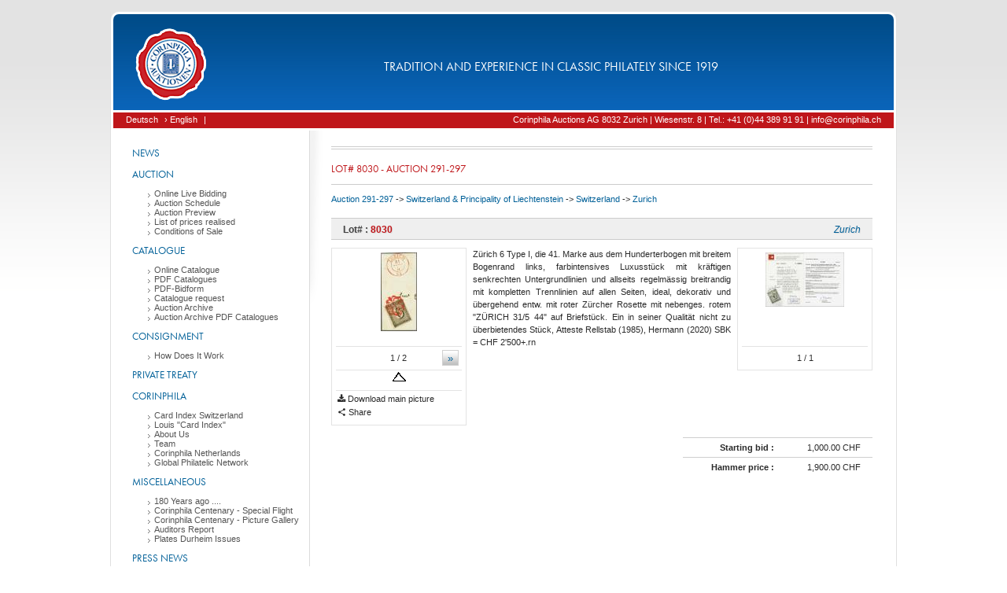

--- FILE ---
content_type: text/html; charset=utf-8
request_url: https://corinphila.ch/en/_auctions/&action=showLot&auctionID=24&lotno=8030
body_size: 9664
content:
<!doctype html>
<!--[if lt IE 7]> <html class="no-js lt-ie9 lt-ie8 lt-ie7" lang="en"> <![endif]-->
<!--[if IE 7]>    <html class="no-js lt-ie9 lt-ie8" lang="en"> <![endif]-->
<!--[if IE 8]>    <html class="no-js lt-ie9" lang="en"> <![endif]-->
<!--[if gt IE 8]><!--> <html class="no-js" lang="en"> <!--<![endif]-->
<head>
    <!--[if lte IE 8]>
    <script src="https://html5shiv.googlecode.com/svn/trunk/html5.js"></script>
    <![endif]-->
    <meta charset="utf-8">
    <title>Lot# 8030 - Auction 291-297 - Corinphila Auctions | Stamps</title>
    
    <meta name="description" content="Zürich 6 Type I, die 41. Marke aus dem Hunderterbogen mit breitem Bogenrand links, farbintensives Luxusstück mit kräftigen senkrechten Untergrundlinien und allseits regelmässig breitrandig mit kompletten Trennlinien auf allen Seiten, ideal, dekorativ und übergehend entw. mit roter Zürcher Rosette mit nebenges. rotem &quot;ZÜRICH 31/5 44&quot; auf Briefstück. Ein in seiner Qualität nicht zu überbietendes Stück, Atteste Rellstab (1985), Hermann (2020) SBK = CHF 2'500+.rn ">
    <meta name="viewport" content="width=device-width">
    <link rel="shortcut icon" href="https://d2b31trvlkg0kk.cloudfront.net/__gzip/images/corin_ch/fav.8a54d7b7f4166d08c66ab91dfae797bc.ico" type="image/x-icon" />
    <meta property="og:title" content="Lot# 8030 - Auction 291-297 - Corinphila Auctions | Stamps"/>
    <meta property="og:site_name" content="Corinphila Auktionen"/>
    <meta property="og:description" content="Zürich 6 Type I, die 41. Marke aus dem Hunderterbogen mit breitem Bogenrand links, farbintensives Luxusstück mit kräftigen senkrechten Untergrundlinien und allseits regelmässig breitrandig mit kompletten Trennlinien auf allen Seiten, ideal, dekorativ und übergehend entw. mit roter Zürcher Rosette mit nebenges. rotem &quot;ZÜRICH 31/5 44&quot; auf Briefstück. Ein in seiner Qualität nicht zu überbietendes Stück, Atteste Rellstab (1985), Hermann (2020) SBK = CHF 2'500+.rn "/>
    
    <meta property="og:image" content="https://d2xqn5t7wr4wg1.cloudfront.net/modules/auctions/24/pics/big/69e85bf8ad3cc8d50237ef454a441ee814e3867e.jpg"/>
    
    <script>
      (function(d) {
        var config = {
              kitId: 'ofh0alb',
              scriptTimeout: 3000,
              async: true
            },
            h=d.documentElement,t=setTimeout(function(){h.className=h.className.replace(/\bwf-loading\b/g,"")+" wf-inactive";},config.scriptTimeout),tk=d.createElement("script"),f=false,s=d.getElementsByTagName("script")[0],a;h.className+=" wf-loading";tk.src='https://use.typekit.net/'+config.kitId+'.js';tk.async=true;tk.onload=tk.onreadystatechange=function(){a=this.readyState;if(f||a&&a!="complete"&&a!="loaded")return;f=true;clearTimeout(t);try{Typekit.load(config)}catch(e){}};s.parentNode.insertBefore(tk,s)
      })(document);
    </script>
    <link rel="stylesheet" type="text/css" href="https://d2b31trvlkg0kk.cloudfront.net/__gzip/css/corin_ch/main.7c690fbd0f56c4231d30d0305bc1c9a9.css" />
    <script>
      !function(a,b){function c(a,b){try{if("function"!=typeof a)return a;if(!a.bugsnag){var c=e();a.bugsnag=function(d){if(b&&b.eventHandler&&(u=d),v=c,!y){var e=a.apply(this,arguments);return v=null,e}try{return a.apply(this,arguments)}catch(f){throw l("autoNotify",!0)&&(x.notifyException(f,null,null,"error"),s()),f}finally{v=null}},a.bugsnag.bugsnag=a.bugsnag}return a.bugsnag}catch(d){return a}}function d(){B=!1}function e(){var a=document.currentScript||v;if(!a&&B){var b=document.scripts||document.getElementsByTagName("script");a=b[b.length-1]}return a}function f(a){var b=e();b&&(a.script={src:b.src,content:l("inlineScript",!0)?b.innerHTML:""})}function g(b){var c=l("disableLog"),d=a.console;void 0===d||void 0===d.log||c||d.log("[Bugsnag] "+b)}function h(b,c,d){if(d>=5)return encodeURIComponent(c)+"=[RECURSIVE]";d=d+1||1;try{if(a.Node&&b instanceof a.Node)return encodeURIComponent(c)+"="+encodeURIComponent(r(b));var e=[];for(var f in b)if(b.hasOwnProperty(f)&&null!=f&&null!=b[f]){var g=c?c+"["+f+"]":f,i=b[f];e.push("object"==typeof i?h(i,g,d):encodeURIComponent(g)+"="+encodeURIComponent(i))}return e.join("&")}catch(j){return encodeURIComponent(c)+"="+encodeURIComponent(""+j)}}function i(a,b){if(null==b)return a;a=a||{};for(var c in b)if(b.hasOwnProperty(c))try{a[c]=b[c].constructor===Object?i(a[c],b[c]):b[c]}catch(d){a[c]=b[c]}return a}function j(a,b){a+="?"+h(b)+"&ct=img&cb="+(new Date).getTime();var c=new Image;c.src=a}function k(a){var b={},c=/^data\-([\w\-]+)$/;if(a)for(var d=a.attributes,e=0;e<d.length;e++){var f=d[e];if(c.test(f.nodeName)){var g=f.nodeName.match(c)[1];b[g]=f.value||f.nodeValue}}return b}function l(a,b){C=C||k(J);var c=void 0!==x[a]?x[a]:C[a.toLowerCase()];return"false"===c&&(c=!1),void 0!==c?c:b}function m(a){return a&&a.match(D)?!0:(g("Invalid API key '"+a+"'"),!1)}function n(b,c){var d=l("apiKey");if(m(d)&&A){A-=1;var e=l("releaseStage","production"),f=l("notifyReleaseStages");if(f){for(var h=!1,k=0;k<f.length;k++)if(e===f[k]){h=!0;break}if(!h)return}var n=[b.name,b.message,b.stacktrace].join("|");if(n!==w){w=n,u&&(c=c||{},c["Last Event"]=q(u));var o={notifierVersion:H,apiKey:d,projectRoot:l("projectRoot")||a.location.protocol+"//"+a.location.host,context:l("context")||a.location.pathname,userId:l("userId"),user:l("user"),metaData:i(i({},l("metaData")),c),releaseStage:e,appVersion:l("appVersion"),url:a.location.href,userAgent:navigator.userAgent,language:navigator.language||navigator.userLanguage,severity:b.severity,name:b.name,message:b.message,stacktrace:b.stacktrace,file:b.file,lineNumber:b.lineNumber,columnNumber:b.columnNumber,payloadVersion:"2"},p=x.beforeNotify;if("function"==typeof p){var r=p(o,o.metaData);if(r===!1)return}return 0===o.lineNumber&&/Script error\.?/.test(o.message)?g("Ignoring cross-domain script error. See https://bugsnag.com/docs/notifiers/js/cors"):(j(l("endpoint")||G,o),void 0)}}}function o(){var a,b,c=10,d="[anonymous]";try{throw new Error("")}catch(e){a="<generated>\n",b=p(e)}if(!b){a="<generated-ie>\n";var f=[];try{for(var h=arguments.callee.caller.caller;h&&f.length<c;){var i=E.test(h.toString())?RegExp.$1||d:d;f.push(i),h=h.caller}}catch(j){g(j)}b=f.join("\n")}return a+b}function p(a){return a.stack||a.backtrace||a.stacktrace}function q(a){var b={millisecondsAgo:new Date-a.timeStamp,type:a.type,which:a.which,target:r(a.target)};return b}function r(a){if(a){var b=a.attributes;if(b){for(var c="<"+a.nodeName.toLowerCase(),d=0;d<b.length;d++)b[d].value&&"null"!=b[d].value.toString()&&(c+=" "+b[d].name+'="'+b[d].value+'"');return c+">"}return a.nodeName}}function s(){z+=1,a.setTimeout(function(){z-=1})}function t(a,b,c){var d=a[b],e=c(d);a[b]=e}var u,v,w,x={},y=!0,z=0,A=10;x.noConflict=function(){return a.Bugsnag=b,x},x.refresh=function(){A=10},x.notifyException=function(a,b,c,d){b&&"string"!=typeof b&&(c=b,b=void 0),c||(c={}),f(c),n({name:b||a.name,message:a.message||a.description,stacktrace:p(a)||o(),file:a.fileName||a.sourceURL,lineNumber:a.lineNumber||a.line,columnNumber:a.columnNumber?a.columnNumber+1:void 0,severity:d||"warning"},c)},x.notify=function(b,c,d,e){n({name:b,message:c,stacktrace:o(),file:a.location.toString(),lineNumber:1,severity:e||"warning"},d)};var B="complete"!==document.readyState;document.addEventListener?(document.addEventListener("DOMContentLoaded",d,!0),a.addEventListener("load",d,!0)):a.attachEvent("onload",d);var C,D=/^[0-9a-f]{32}$/i,E=/function\s*([\w\-$]+)?\s*\(/i,F="https://notify.bugsnag.com/",G=F+"js",H="2.4.8",I=document.getElementsByTagName("script"),J=I[I.length-1];if(a.atob){if(a.ErrorEvent)try{0===new a.ErrorEvent("test").colno&&(y=!1)}catch(K){}}else y=!1;if(l("autoNotify",!0)){t(a,"onerror",function(b){return function(c,d,e,g,h){var i=l("autoNotify",!0),j={};!g&&a.event&&(g=a.event.errorCharacter),f(j),v=null,i&&!z&&n({name:h&&h.name||"window.onerror",message:c,file:d,lineNumber:e,columnNumber:g,stacktrace:h&&p(h)||o(),severity:"error"},j),b&&b(c,d,e,g,h)}});var L=function(a){return function(b,d){if("function"==typeof b){b=c(b);var e=Array.prototype.slice.call(arguments,2);return a(function(){b.apply(this,e)},d)}return a(b,d)}};t(a,"setTimeout",L),t(a,"setInterval",L),a.requestAnimationFrame&&t(a,"requestAnimationFrame",function(a){return function(b){return a(c(b))}}),a.setImmediate&&t(a,"setImmediate",function(a){return function(){var b=Array.prototype.slice.call(arguments);return b[0]=c(b[0]),a.apply(this,b)}}),"EventTarget Window Node ApplicationCache AudioTrackList ChannelMergerNode CryptoOperation EventSource FileReader HTMLUnknownElement IDBDatabase IDBRequest IDBTransaction KeyOperation MediaController MessagePort ModalWindow Notification SVGElementInstance Screen TextTrack TextTrackCue TextTrackList WebSocket WebSocketWorker Worker XMLHttpRequest XMLHttpRequestEventTarget XMLHttpRequestUpload".replace(/\w+/g,function(b){var d=a[b]&&a[b].prototype;d&&d.hasOwnProperty&&d.hasOwnProperty("addEventListener")&&(t(d,"addEventListener",function(a){return function(b,d,e,f){try{d&&d.handleEvent&&(d.handleEvent=c(d.handleEvent,{eventHandler:!0}))}catch(h){g(h)}return a.call(this,b,c(d,{eventHandler:!0}),e,f)}}),t(d,"removeEventListener",function(a){return function(b,d,e,f){return a.call(this,b,d,e,f),a.call(this,b,c(d),e,f)}}))})}a.Bugsnag=x,"function"==typeof define&&define.amd?define([],function(){return x}):"object"==typeof module&&"object"==typeof module.exports&&(module.exports=x)}(window,window.Bugsnag);
      Bugsnag.apiKey = "7d39ae797869259d8bab073184dbea8e";
    </script>
    <script>
        var pathToDir = '';
        var templatedir = 'default';
        var templateAssetsUrl = 'https://d2b31trvlkg0kk.cloudfront.net/__gzip';
        var instanceFolder = 'corin_ch';
        var languages = [{"short":"de","isocode":"de","language":"Deutsch"},{"short":"en","isocode":"en","language":"English"}];
        var language_data = {"core":{"discard":"discard","save_changes_title":"Changes saved","save_changes_text":"Your changes were successfully stored in the database.","send":"Send","deleteSoftLink":"delete softlink","editSoftLink":"edit softlink","LinkTarget":"target","wrongLinkParameter":"Your target is not valid, please check your input","deleteSoftLinkTitle":"Delete softlink?","deleteSoftLinkMsg":"Do you really want to delete this softlink?","internalLink":"internal link","selectOption":"selection option"},"auctions":{"startBid":"Starting bid","award":"Hammer price","lotQuestion":"Question regarding this lot","lotRetreatDesc":"Unfortunately this lot was withdrawn from this auction.","catalogNr":"Catalogue#","start0":"Bid","notSold":"not sold","bet":"Bid","yourBid":"Your bid","lotQuestionSubject":"Subject","lotQuestionText":"Message","lot":"Lot#","bidSingle":"Bid","bidMultiple":"Bids","deleteBid":"Delete bid","changeBid":"Change bid","removeBidTitle":"remove bid?","removeBidMsg":"Do you really want to delete the bid for this lot ?","lotFavoriteAdd":"Add to favorites","lotFavoriteRemove":"Remove favorite","lotSMSRemove":"Disable sms.reminder","lotSMSAdd":"Enable SMS-reminder","create_autobid":"create auto bid"}};
        var current_lang = 'en';
        
    </script>
    <script type="text/javascript" src="https://d2b31trvlkg0kk.cloudfront.net/__gzip/javascript/_globals/vendor/modernizr-2.7.2.4f5702f94561e112c083ae934e3a0b56.js"></script>
    <script type="text/javascript" src="https://d2b31trvlkg0kk.cloudfront.net/__gzip/javascript/_globals/vendor/jquery-1.7.1.ddb84c1587287b2df08966081ef063bf.js"></script>
    <script type="text/javascript" src="https://d2b31trvlkg0kk.cloudfront.net/__gzip/javascript/_globals/vendor/jquery-ui-1.8.4.7d548d4eda7021964680ab00f18fbd7a.js"></script>
    <script type="text/javascript" src="https://d2b31trvlkg0kk.cloudfront.net/__gzip/javascript/_globals/vendor/c4ms-slideshow.02c832deb987225c408a27a1b9e27970.js"></script>
    <script type="text/javascript" src="https://d2b31trvlkg0kk.cloudfront.net/__gzip/javascript/_globals/vendor/c4ms-functions.6cae91e2966084aafbe723b3720bfc6f.js"></script>
    <script type="text/javascript" src="https://d2b31trvlkg0kk.cloudfront.net/__gzip/javascript/_globals/vendor/c4ms-main.9ddb50faf59e6eb4efa3ec173be5e168.js"></script>
    <script type="text/javascript" src="https://d2b31trvlkg0kk.cloudfront.net/__gzip/javascript/_globals/vendor/jquery-hotkeys.fb185af65e115611d8d32d8b557c813c.js"></script>
    <script type="text/javascript" src="https://d2b31trvlkg0kk.cloudfront.net/__gzip/javascript/_globals/vendor/jquery-ui-tooltip.cf2f04be37f9fa8495c9af557dc67a0f.js"></script>
    <script type="text/javascript" src="https://d2b31trvlkg0kk.cloudfront.net/__gzip/javascript/_globals/vendor/jquery-ba-bbq-1.2.1.27433b6353d7901659bb0cb09bb2ad85.js"></script>

<script type="text/javascript" src="https://d2b31trvlkg0kk.cloudfront.net/__gzip/javascript/_globals/vendor/jquery-carousel-1.0.1.94dfe0fc379e653b2a615983bc619784.js"></script>
<script type="text/javascript" src="https://d2b31trvlkg0kk.cloudfront.net/__gzip/javascript/_globals/vendor/c4ms-pagination.4c7a4d1850f0b0331545e7567907158c.js"></script>
<script type="text/javascript" src="https://d2b31trvlkg0kk.cloudfront.net/__gzip/javascript/_globals/vendor/jquery-picSlider-1.0.1.e135e60779aeac15e5155eeb5f60f1e1.js"></script>
<script type="text/javascript" src="https://d2b31trvlkg0kk.cloudfront.net/__gzip/javascript/_globals/vendor/jquery-easing-1.3.c0e583d55f5c85b0a1e927e542bfa23d.js"></script>

<script type="text/javascript">
<!-- 
	var currentPage = 1;
	var counter;
	var view = '';
	var auctionID = 24;
	var vOptions = {};
	//var limited= ;
	var gkey = '';
	var catalogPart = '200';
	var countryGroup = '1';
	var country = '5640';
	var showFav =  0;
-->
</script>
<script type="text/javascript" src="https://d2b31trvlkg0kk.cloudfront.net/__gzip/javascript/_globals/vendor/catalog/lotPagination.3cf82467fd97222cd3c0c5f1e0b947b6.js"></script>
<script type="text/javascript" src="https://d2b31trvlkg0kk.cloudfront.net/__gzip/javascript/_globals/vendor/catalog/lots.d51dd28f6f04a36bf9960043f78bb7fc.js"></script>

    <script type="text/javascript">
        if (!c4msEnv) {
            var c4msEnv = {};
        }
        c4msEnv.p2Dir = '';
        c4msEnv.clanguage = 'en';
        c4msEnv.auctionMode = 'basket';
        c4msEnv.pdfQueueData = {"mail_set":false,"ids":[]};
        c4msEnv.notifications = [];
        c4msEnv.shop_basket_counter = '0';
    </script>
</head>
<body class="">
<div id="outerBox">
	<div id="headerBox" class="roundCornerTop">
		<a href="/en/home/"><div id="headerLogo"></div></a>
        <div id="headerText">tradition and experience in classic philately since 1919
        </div>
    </div>
    <div id="topNaviBox">
    	<div id="topNaviLeft">
        	<ul>
                
                <li><a href="/de/_auctions/&action=showLot&auctionID=24&lotno=8030" onclick="saveStateToSession();"> Deutsch</a></li>
                
                <li><a href="/en/_auctions/&action=showLot&auctionID=24&lotno=8030" onclick="saveStateToSession();"> &rsaquo; English</a></li>
                
                <li> | </li>
                <li><a href="#"> </a></li>
            </ul>
            <div class="clear"></div>
        </div>
        <div id="topNaviRight">
        	<!-- buildin topNavi Menu here -->
        	<ul>
				
        			<li><a href="https://auction.corinphila.ch/de/kontakt/">Corinphila Auctions AG 8032 Zurich | Wiesenstr. 8 | Tel.: +41 (0)44 389 91 91 | info@corinphila.ch</a></li>
           		
            </ul>
           	<!-- END : buildin topNavi Menu here -->
            <div class="clear"></div>
        </div>
        <div class="clear"></div>
    </div>
    <div id="mainBox" class="clearfix">
    	<div id="leftContentBox">
            
            <div id="menuBox">
            <ul = id="menu"><li class="menu_leaf" id="menu_103"><a href="/en/home/" style="padding-left:10;">News</a></li><li class="menu_leaf" id="menu_44"><a href="/en/_news/?action=show&id=135" style="padding-left:10;">Auction</a><ul id="menu_entries_44"><li class="menu_leaf" id="menu_189"><a href="/en/_pages/&action=show&id=90" style="padding-left:30;">Online Live Bidding</a></li><li class="menu_leaf" id="menu_190"><a href="https://f660b8feb5396b87e648727b5bf147a985cd65b2-customer-media.s3.amazonaws.com/PDF/357/357_Schedule.pdf" style="padding-left:30;">Auction Schedule</a></li><li class="menu_leaf" id="menu_147"><a href="/en/_pages/&action=show&id=216" style="padding-left:30;">Auction Preview</a></li><li class="menu_leaf" id="menu_116"><a href="/en/_pages/&action=show&id=215" style="padding-left:30;">List of prices realised</a></li><li class="menu_leaf" id="menu_50"><a href="/en/versteigerungsbedingungen/" style="padding-left:30;">Conditions of Sale</a></li></ul></li><li class="menu_leaf" id="menu_124"><a href="http://auction.corinphila.ch/" style="padding-left:10;">Catalogue</a><ul id="menu_entries_124"><li class="menu_leaf" id="menu_73"><a href="https://auction.corinphila.ch/" style="padding-left:30;">Online Catalogue</a></li><li class="menu_leaf" id="menu_84"><a href="/en/_pages/&action=show&id=214" style="padding-left:30;">PDF Catalogues</a></li><li class="menu_leaf" id="menu_138"><a href="/en/_pages/&action=show&id=82" style="padding-left:30;">PDF-Bidform</a></li><li class="menu_leaf" id="menu_117"><a href="https://auction.corinphila.ch/de/kataloganforderung/" style="padding-left:30;">Catalogue request</a></li><li class="menu_leaf" id="menu_97"><a href="/en/_pages/&action=show&id=211" style="padding-left:30;">Auction Archive</a></li><li class="menu_leaf" id="menu_167"><a href="/en/_pages/&action=show&id=152" style="padding-left:30;">Auction Archive PDF Catalogues</a></li></ul></li><li class="menu_leaf" id="menu_54"><a href="/en/ablauf/" style="padding-left:10;">Consignment</a><ul id="menu_entries_54"><li class="menu_leaf" id="menu_56"><a href="/en/ablauf/" style="padding-left:30;">How Does It Work</a></li></ul></li><li class="menu_leaf" id="menu_125"><a href="/en/_pages/&action=show&id=107" style="padding-left:10;">Private Treaty</a></li><li class="menu_leaf" id="menu_57"><a href="" style="padding-left:10;">Corinphila</a><ul id="menu_entries_57"><li class="menu_leaf" id="menu_173"><a href="/en/karteiregistratur/" style="padding-left:30;">Card Index Switzerland</a></li><li class="menu_leaf" id="menu_158"><a href="/en/great-britain-card-index/" style="padding-left:30;">Louis "Card Index"</a></li><li class="menu_leaf" id="menu_60"><a href="/en/ueber-uns/" style="padding-left:30;">About Us</a></li><li class="menu_leaf" id="menu_58"><a href="/en/team/" style="padding-left:30;">Team</a></li><li class="menu_leaf" id="menu_87"><a href="http://www.corinphila.nl/" style="padding-left:30;">Corinphila Netherlands</a></li><li class="menu_leaf" id="menu_100"><a href="/en/global-philatelic-network/" style="padding-left:30;">Global Philatelic Network</a></li></ul></li><li class="menu_leaf" id="menu_123"><a href="/en/wirtschaftspruefer-testat/" style="padding-left:10;">Miscellaneous</a><ul id="menu_entries_123"><li class="menu_leaf" id="menu_168"><a href="/en/_pages/&action=show&id=154" style="padding-left:30;">180 Years ago ....</a></li><li class="menu_leaf" id="menu_163"><a href="/en/_galleries/&action=show&id=1851" style="padding-left:30;">Corinphila Centenary - Special Flight</a></li><li class="menu_leaf" id="menu_162"><a href="/en/_galleries/&action=show&id=1850" style="padding-left:30;">Corinphila Centenary -  Picture Gallery</a></li><li class="menu_leaf" id="menu_118"><a href="/en/wirtschaftspruefer-testat/" style="padding-left:30;">Auditors Report</a></li><li class="menu_leaf" id="menu_177"><a href="/en/_galleries/&action=show&id=1861" style="padding-left:30;">Plates Durheim Issues</a></li></ul></li><li class="menu_leaf" id="menu_128"><a href="/en/_pages/&action=show&id=193" style="padding-left:10;">Press News</a><ul id="menu_entries_128"><li class="menu_leaf" id="menu_119"><a href="/en/_pages/&action=show&id=193" style="padding-left:30;">Pressrelease April 2023</a></li></ul></li><li class="menu_leaf" id="menu_129"><a href="/en/numismatik/" style="padding-left:10;">Numismatics</a><ul id="menu_entries_129"><li class="menu_leaf" id="menu_130"><a href="/en/numismatik/" style="padding-left:30;">SINCONA</a></li></ul></li><li class="menu_leaf" id="menu_64"><a href="/en/impressum/" style="padding-left:10;">Contact</a><ul id="menu_entries_64"><li class="menu_leaf" id="menu_67"><a href="/en/hotels/" style="padding-left:30;">Hotels</a></li><li class="menu_leaf" id="menu_155"><a href="/en/_pages/&action=show&id=122" style="padding-left:30;">Privacy Policy</a></li><li class="menu_leaf" id="menu_65"><a href="/en/impressum/" style="padding-left:30;">Imprint</a></li><li class="menu_leaf" id="menu_66"><a href="/en/impressum/" style="padding-left:30;">Contact</a></li></ul></li>
            </div>
        </div>
        <div id="rightContentBox">
        	
    
            <div id="headerPic">
            </div>
            
            <div class="preContentBox">
                

<div id="catalogOptions">
	<script type="text/javascript">
		var bids = {};
		var favs = [];
        var showFav = false;
        var sms = [];
        var limitedLots = {"453":"200.00","452":"500.00"};
        var auction = {"id":"24","currency":"CHF","no":"0","startDate":"2022-11-28 14:34:07","auction_start_parts":{"day":"28","month_name":"November","year":"2022"},"endDate":"2022-12-03 14:34:07","auction_end_parts":{"day":"3","month_name":"December","year":"2022"},"status":"closed","smsEnabled":false,"questionEnabled":false,"autobidding_enabled":false,"show_current_bid":false,"show_maxAuctionPrice":false,"name":"Auction 291-297","description":null};
        if ( !c4msEnv) {
           var c4msEnv = {};
        }
        c4msEnv.p2Dir = '';
        c4msEnv.clanguage = 'en';
        c4msEnv.auctionMode = 'basket';
        c4msEnv.auctionBids = {};
        c4msEnv.auctionData = {"id":"24","currency":"CHF","no":"0","startDate":"2022-11-28 14:34:07","auction_start_parts":{"day":"28","month_name":"November","year":"2022"},"endDate":"2022-12-03 14:34:07","auction_end_parts":{"day":"3","month_name":"December","year":"2022"},"status":"closed","smsEnabled":false,"questionEnabled":false,"autobidding_enabled":false,"show_current_bid":false,"show_maxAuctionPrice":false,"name":"Auction 291-297","description":null};
        c4msEnv.auctionFavorites = [];
        c4msEnv.auctionSms = [];
	</script>
    
    <div class="clear"></div>
</div>



            </div>
            <div class="contentBox mainContent">
                
<h1 class="centered">Lot# 8030 - Auction 291-297</h1>
<div id="pathBox">
  <a href="/en/_auctions/&action=showAuctionOverview&auctionID=24">Auction 291-297</a>
  -> <a href="/en/_auctions/&action=showAuctionOverview&auctionID=24&catalogPart=200">Switzerland & Principality of Liechtenstein</a>
   -> <a href="/en/_auctions/&action=showAuctionGroup&auctionID=24&catalogPart=200&group=1">Switzerland</a>
  -> <a href="">Zurich</a>
  <br/><br/>
</div>



<div id="lotsContainer">
<ul id="lotsPages">
    <li class="lotsContent">
    
        <a id="8030"></a>
		<div class="lot" data-lotNo="8030">
        	<div class="bookmark_left_red">
            	<h3>
            		Lot# : <a href="/en/_auctions/&action=showLot&auctionID=24&lotno=8030"><span class="lotno lotTitle">8030</span></a>
            		<span class="lotCountry">Zurich</span>
            	</h3>
            </div>
            <div class="lotBox">
        	    
                <div class="lotPic">
                    
                    <div class="picContainer">
                        <ul>
                            
                            <li>
                                <a href="https://d2xqn5t7wr4wg1.cloudfront.net/modules/auctions/24/pics/big/69e85bf8ad3cc8d50237ef454a441ee814e3867e.jpg" class="rb-js-lightbox noGraphic" target="_blank" data-gallery="gallery-8030" data-downloadable="1">
                                    <img src="[data-uri]"
                                         data-src="https://d2xqn5t7wr4wg1.cloudfront.net/modules/auctions/24/pics/small/69e85bf8ad3cc8d50237ef454a441ee814e3867e.jpg"
                                         class="lazyload noborder"
                                         alt="loading image"/>
                                </a>
                            </li>
                            
                            <li>
                                <a href="https://d2xqn5t7wr4wg1.cloudfront.net/modules/auctions/24/pics/big/c480c40e14b25815b6967fb705de7cb6537cf5b6.jpg" class="rb-js-lightbox noGraphic" target="_blank" data-gallery="gallery-8030" data-downloadable="1">
                                    <img src="[data-uri]"
                                         data-src="https://d2xqn5t7wr4wg1.cloudfront.net/modules/auctions/24/pics/small/c480c40e14b25815b6967fb705de7cb6537cf5b6.jpg"
                                         class="lazyload noborder"
                                         alt="loading image"/>
                                </a>
                            </li>
                            
                        </ul>
                    </div>
                    <div class="picDesc">
                        
                        	<div class="picControl">
                            	<button class="picControlLeft normalBtn floatLeft hide">&laquo;</button>
                            	<button class="picControlRight normalBtn floatRight">&raquo;</button>
                            </div>
                        
                        <div class="picCounter"><span class="current">1</span> / 2</div>
                    </div>
                    
                    
                    <div class="conds">
                    	
                        	<span class="lot-cond lot-cond-5">
                        		<img src="https://d2b31trvlkg0kk.cloudfront.net/__gzip/images/_globals/icons/conds/5.gif" class="noborder"/>
                        	</span>
                        	
                    	
                    	
                    </div>
                	
                    <div class="lot-buttons">
                        
                        
                        <a class="lotDownloadBtn" data-lotNo="8030" data-auctionId="24"
                           data-mainImage="https://d2xqn5t7wr4wg1.cloudfront.net/modules/auctions/24/pics/big/69e85bf8ad3cc8d50237ef454a441ee814e3867e.jpg"><i class="icon-download"></i> Download main picture</a>
                        
                        <a class="c4ms-sharer" data-url="/en/_auctions/&action=showLot&auctionID=24&lotno=8030"><i class="icon-share"></i> Share</a>
                    </div>
                </div>
                <div class="lotDesc">
                    <div class="datatext">
                        
                        <div class="lotCertificates">
                            <div class="picContainer">
                                <ul>
                                    
                                    <li><a href="https://d2xqn5t7wr4wg1.cloudfront.net/modules/auctions/24/certificates/big/4e64a77fead5d8713f6c1e752bd69381537d7719.jpg"  class="rb-js-lightbox noGraphic" target="_blank" data-gallery="gallery-certi-8030" data-downloadable="1">
                                        <img src="https://d2xqn5t7wr4wg1.cloudfront.net/modules/auctions/24/certificates/small/4e64a77fead5d8713f6c1e752bd69381537d7719.jpg" class="noborder" alt="load pic"/></a></li>
                                    
                                </ul>
                            </div>
                            <div class="picDesc">
                                
                                <div class="picCounter"><span class="current">1</span> / 1</div>
                            </div>
                        </div>
                        
                        <span class="text">Zürich 6 Type I, die 41. Marke aus dem Hunderterbogen mit breitem Bogenrand links, farbintensives Luxusstück mit kräftigen senkrechten Untergrundlinien und allseits regelmässig breitrandig mit kompletten Trennlinien auf allen Seiten, ideal, dekorativ und übergehend entw. mit roter Zürcher Rosette mit nebenges. rotem "ZÜRICH 31/5 44" auf Briefstück. Ein in seiner Qualität nicht zu überbietendes Stück, Atteste Rellstab (1985), Hermann (2020) SBK = CHF 2'500+.rn </span>
                        <div class="clear"></div>
                     </div>
                    <div class="lotAttr">
                    	<div class="auctionListingLinks">
                    		
                            
                            
                        </div>

                        <div class="prices">
                            <div class="start">
                                Starting bid :
                                <span class="value">
                                    
                                        1,000.00 CHF
                                    
                                    
                                </span>
                            </div>
                            
                            <div class="bid">
                                Hammer price : <span class="value">1,900.00 CHF</span>
                            </div>
                        </div>
                        <div class="clear"></div>
                    </div>
                </div>
                <div class="clear"></div>
                
            </div>
        </div>
        <div class="clear"></div>
    
    </li>
</ul>
</div>

<div class="pagination"></div>

            </div>
        </div>
        <div class="clear"></div>
    </div>
    <div id="debugOutput" class="hide">
	
	</div>
</div>


<div class="overlay" id="overlay_content"></div>
<div class="overlay" id="overlay_bg"></div>
<div id="dialog" title="" class="hide">
    <span id="dialog-icon" class="ui-icon" style="float:left; margin:0 7px 50px 0;"></span>
    <p id="dialog-text"></p>
</div>

<div class="c4ms-promt bid-dialog" style="display: none;">
    <div class="c4ms-promt-title c4ms-promt-title-draggable">
        <span class="c4ms-promt-title-text"></span>
        <span class="c4ms-promt-title-close"></span>
    </div>
    <div class="c4ms-promt-content">
        <div class="bid-label"></div>
        <input type="text" class="c4ms-input">

        <div class="bid-dialog-message c4ms-label"></div>
        <div class="bid-dialog-incrementButtons">
            <button></button>
            <button></button>
        </div>
    </div>
    <div class="c4ms-promt-buttons">
        <button name="ok">save bid</button>
        <button name="cancel">cancel</button>
        <button name="finish">Send bids</button>
    </div>
</div>

<div class="c4ms-promt auction-pdf-email-dialog" style="display: none;">
    <div class="c4ms-promt-title c4ms-promt-title-draggable">
        <span class="c4ms-promt-title-text">E-mail notification for pdf download</span>
        <span class="c4ms-promt-title-close"></span>
    </div>
    <div class="c4ms-promt-content">
        
        <div class="c4ms-label email-label">E-mail address</div>
        <input type="email" class="c4ms-input">
        <div class="c4ms-label bid-dialog-message"></div>
    </div>
    <div class="c4ms-promt-buttons">
        <button name="ok">save e-mail</button>
        <button name="cancel">cancel</button>
    </div>
</div>



<script type="text/javascript" src="https://d2b31trvlkg0kk.cloudfront.net/__gzip/javascript/_globals/vendor/lazysizes-1.3.2.min.e3e805233df5e1c5d8a70b375d8a797f.js"></script>

<script>
    (function() {
        -1<document.cookie.indexOf("ga-disable-UA-54392917-1=true")&&(window["ga-disable-UA-54392917-1"]=!0);window.gaOptout=function(){document.cookie="ga-disable-UA-54392917-1=true; expires=Thu, 31 Dec 2099 23:59:59 UTC; path=/";window["ga-disable-UA-54392917-1"]=!0};

        (function(i,s,o,g,r,a,m){i['GoogleAnalyticsObject']=r;i[r]=i[r]||function(){
            (i[r].q=i[r].q||[]).push(arguments)},i[r].l=1*new Date();a=s.createElement(o),
                m=s.getElementsByTagName(o)[0];a.async=1;a.src=g;m.parentNode.insertBefore(a,m)
        })(window,document,'script','//www.google-analytics.com/analytics.js','ga');

        ga('create', 'UA-54392917-1', 'corinphila.ch');
        ga('set', 'anonymizeIp', true);
        ga('send', 'pageview');
    }())
</script>

<script type="text/javascript" src="https://d2b31trvlkg0kk.cloudfront.net/__gzip/javascript/_globals/remobidFrontend.0fbf09b8b9954cfea9da7b5789236d1f.js"></script>
<script type="text/javascript" src="https://d2b31trvlkg0kk.cloudfront.net/__gzip/javascript/_globals/vendor/shopFrontend_templates.91872e2e787dbfcb1a7283047e4fe47b.js" charset="UTF-8"></script>
<script type="text/javascript" src="https://d2b31trvlkg0kk.cloudfront.net/__gzip/javascript/_globals/vendor/shopFrontend.min.1e0ebfd4dd0c0b9ed9b71ea69732ef28.js"></script>
<script type="text/javascript" src="https://d2b31trvlkg0kk.cloudfront.net/__gzip/javascript/_globals/vendor/jquery-picSlider-1.0.1.e135e60779aeac15e5155eeb5f60f1e1.js"></script>
<script type="text/javascript" src="https://d2b31trvlkg0kk.cloudfront.net/__gzip/javascript/_globals/vendor/jquery-easing-1.3.c0e583d55f5c85b0a1e927e542bfa23d.js"></script>
<script>
  $(document).ready(function(){
    $('.lotPic').each(function(){
      $(this).picSlider({
        btnNext: $('.picControlRight',this),
        btnPrev: $('.picControlLeft',this),
        circular : false
      });
    });
  });
</script>


<a href="/geheim" style="visibility: hidden; display: none;"></a>
<div style="display:none; height: 0; width: 0;">
  <script type="application/javascript">
    (function() {
      // compiled version
      var a=Boolean(""),b=Boolean(""),c=Boolean("");if(window.sessionStorage)try{a||("1"==="1"&&""===""&&window.sessionStorage.removeItem("l_checkState"));var d=window.sessionStorage.getItem("l_checkState");d&&"1#"!==d&&Bugsnag.notifyException(Error("state error"),{i:"1",u:"",s:d,"hCf":"","ht":"Root=1-69735cdc-5bfabd484b15095700bd8a0e"});b&&window.sessionStorage.setItem("l_checkState","1#");c&&window.sessionStorage.removeItem("l_checkState")}catch(e){Bugsnag.notifyException(e,"BugCheckerError")};
    })();
  </script>
</div>
</body>
</html>